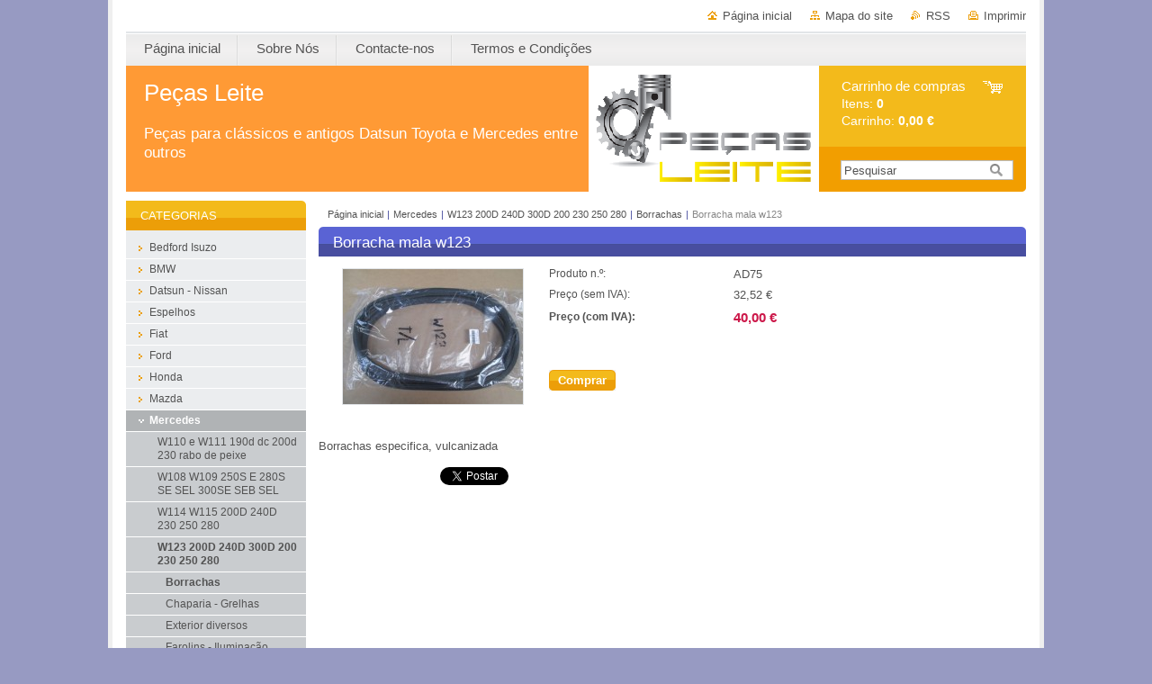

--- FILE ---
content_type: text/html; charset=UTF-8
request_url: https://www.pecasleite.com/products/borracha-mala-w123/
body_size: 7296
content:
<!--[if lte IE 9]><!DOCTYPE HTML PUBLIC "-//W3C//DTD HTML 4.01 Transitional//EN" "https://www.w3.org/TR/html4/loose.dtd"><![endif]-->
<!DOCTYPE html>

<!--[if IE]><html class="ie" lang="pt"><![endif]-->
<!--[if gt IE 9]><!--> 
<html lang="pt">
<!--<![endif]-->
<head>
	<!--[if lt IE 8]><meta http-equiv="X-UA-Compatible" content="IE=EmulateIE7"><![endif]--><!--[if IE 8]><meta http-equiv="X-UA-Compatible" content="IE=EmulateIE8"><![endif]--><!--[if IE 9]><meta http-equiv="X-UA-Compatible" content="IE=EmulateIE9"><![endif]-->
	<base href="https://www.pecasleite.com/">
  <meta charset="utf-8">
  <meta name="description" content="">
  <meta name="keywords" content="">
  <meta name="generator" content="Webnode">
  <meta name="apple-mobile-web-app-capable" content="yes">
  <meta name="apple-mobile-web-app-status-bar-style" content="black">
  <meta name="format-detection" content="telephone=no">
    <meta name="google-site-verification" content="K7bWEKhxp5p6Ngj02b85k27Ds9Gko8_3UyakINmuSO8">
  <link rel="icon" type="image/svg+xml" href="/favicon.svg" sizes="any">  <link rel="icon" type="image/svg+xml" href="/favicon16.svg" sizes="16x16">  <link rel="icon" href="/favicon.ico">  <link rel="stylesheet" href="https://www.pecasleite.com/wysiwyg/system.style.css">
<link rel="canonical" href="https://www.pecasleite.com/products/borracha-mala-w123/">
<script type="text/javascript">(function(i,s,o,g,r,a,m){i['GoogleAnalyticsObject']=r;i[r]=i[r]||function(){
			(i[r].q=i[r].q||[]).push(arguments)},i[r].l=1*new Date();a=s.createElement(o),
			m=s.getElementsByTagName(o)[0];a.async=1;a.src=g;m.parentNode.insertBefore(a,m)
			})(window,document,'script','//www.google-analytics.com/analytics.js','ga');ga('create', 'UA-797705-6', 'auto',{"name":"wnd_header"});ga('wnd_header.set', 'dimension1', 'W1');ga('wnd_header.set', 'anonymizeIp', true);ga('wnd_header.send', 'pageview');var pageTrackerAllTrackEvent=function(category,action,opt_label,opt_value){ga('send', 'event', category, action, opt_label, opt_value)};</script>
  <link rel="alternate" type="application/rss+xml" href="https://pecasleite.com/rss/all.xml" title="">
<!--[if lte IE 9]><style type="text/css">.cke_skin_webnode iframe {vertical-align: baseline !important;}</style><![endif]-->
	<title>Borracha mala w123 :: Peças Leite</title>
	<meta name="robots" content="index, follow">
	<meta name="googlebot" content="index, follow">
	<link href="https://d11bh4d8fhuq47.cloudfront.net/_system/skins/v10/50001001/css/style.css" 
  rel="stylesheet" type="text/css" media="screen,projection,handheld,tv">
  <link href="https://d11bh4d8fhuq47.cloudfront.net/_system/skins/v10/50001001/css/print.css" rel="stylesheet" 
  type="text/css" media="print">
  <script type="text/javascript" src="https://d11bh4d8fhuq47.cloudfront.net/_system/skins/v10/50001001/js/functions.js">
  </script>
  <!--[if IE]>
  <script type="text/javascript" src="https://d11bh4d8fhuq47.cloudfront.net/_system/skins/v10/50001001/js/functions-ie.js">
  </script>
  <![endif]-->
        
	<!--[if gte IE 5]>
	<link rel="stylesheet" type="text/css" href="https://d11bh4d8fhuq47.cloudfront.net/_system/skins/v10/50001001/css/style-ie.css" media="screen,projection,handheld,tv">
	<![endif]-->

				<script type="text/javascript">
				/* <![CDATA[ */
					
					if (typeof(RS_CFG) == 'undefined') RS_CFG = new Array();
					RS_CFG['staticServers'] = new Array('https://d11bh4d8fhuq47.cloudfront.net/');
					RS_CFG['skinServers'] = new Array('https://d11bh4d8fhuq47.cloudfront.net/');
					RS_CFG['filesPath'] = 'https://www.pecasleite.com/_files/';
					RS_CFG['filesAWSS3Path'] = 'https://1c4af90358.clvaw-cdnwnd.com/f2d52f6282b505f1a4f57f5638fada04/';
					RS_CFG['lbClose'] = 'Fechar';
					RS_CFG['skin'] = 'default';
					if (!RS_CFG['labels']) RS_CFG['labels'] = new Array();
					RS_CFG['systemName'] = 'Webnode';
						
					RS_CFG['responsiveLayout'] = 0;
					RS_CFG['mobileDevice'] = 0;
					RS_CFG['labels']['copyPasteSource'] = 'Ler mais:';
					
				/* ]]> */
				</script><script type="text/javascript" src="https://d11bh4d8fhuq47.cloudfront.net/_system/client/js/compressed/frontend.package.1-3-108.js?ph=1c4af90358"></script><style type="text/css"></style></head>

<body>
	<!-- PAGE -->
	<div id="page">

		<div id="wrapper">
		
      
      
		 <!-- TOPBAR -->
     <div id="topBar">
        <ul id="quick">
          <li class="homepage"><a href="home/" 
          title="Ir para a página inicial">
          Página inicial</a></li>            
          <li class="sitemap"><a href="/sitemap/" 
          title="Ir para o mapa do site">
          Mapa do site</a></li>
          <li class="rss"><a href="/rss/" 
          title="Feeds RSS">RSS          </a></li>
          <li class="print"><a href="#" onclick="window.print(); return false;" 
          title="Imprimir página">
          Imprimir</a></li>
        </ul>
     </div>
		 <!-- /TOPBAR -->

      <!-- MENU --> 
			<hr class="hidden">
            <script type="text/javascript">
            /* <![CDATA[ */
                RubicusFrontendIns.addAbsoluteHeaderBlockId('menuzone');
            /* ]]> */
            </script>
        


      <div id="menuzone">


		<ul class="menu">
	<li class="first">
  
      <a href="/home/">
    
      <span>Página inicial</span>
      
  </a>
  
  </li>
	<li>
  
      <a href="/sobre-nos/">
    
      <span>Sobre Nós</span>
      
  </a>
  
  </li>
	<li>
  
      <a href="/contacte-nos/">
    
      <span>Contacte-nos</span>
      
  </a>
  
  </li>
	<li class="last">
  
      <a href="/termos-e-condi%c3%a7%c3%b5es/">
    
      <span>Termos e Condições</span>
      
  </a>
  
  </li>
</ul>

      </div>

					
			<hr class="hidden">
      <!-- /MENU -->
              		
<!-- HEADER -->
<div id="header">
<div id="header_box">

        <!-- ILLUSTRATION -->
        <div id="illustration">
          <div id="logo"><a href="home/" title="Ir para a página inicial"><span id="rbcSystemIdentifierLogo">Peças Leite</span></a></div>				  <h3 id="slogan"><span id="rbcCompanySlogan" class="rbcNoStyleSpan">Peças para clássicos e antigos  Datsun Toyota e Mercedes  entre outros</span></h3>	
          <img src="https://1c4af90358.clvaw-cdnwnd.com/f2d52f6282b505f1a4f57f5638fada04/200001813-0e84c0e84f/LOGO SITE D.png?ph=1c4af90358" width="770" height="140" alt="">					      
				</div><!-- / id="illustration" -->
				<!-- / ILLUSTRATION -->

        <!-- cartInfo -->
        <div id="cartInfo">
				<div id="cartInfo_in">
			  <a href="es-cart/">				
				<span class="cart-title">Carrinho de compras</span><br />
        Itens: 
				<span class="items">0</span><br />
        Carrinho:				<span class="price">0,00 €</span>
        </a>
        </div><!-- /cartInfo_in --> 
        </div><!-- /cartInfo --> 
        <!-- /cartInfo -->
        
        <!-- SEARCH -->
        


				<!-- SEARCH -->
				<div id="search" class="box">
					<div class="content">

		<form action="/search/" method="get" id="fulltextSearch">

							<fieldset>
								<label for="fulltextSearchText" class="hidden">Pesquisar:</label>
								<input type="text" id="fulltextSearchText" name="text" value="">
								<input class="submit" type="image" src="https://d11bh4d8fhuq47.cloudfront.net/_system/skins/v10/50001001/img/button-search.gif" alt="Pesquisar">
								<script type="text/javascript">

									var ftText = document.getElementById("fulltextSearchText");

									if ( ftText.value == "" )
										ftText.value = "Pesquisar";

									ftText.tabIndex = "1";

									// Doplneni udalosti onfocus a onblur na pole pro zadani vyhledavaneho textu
									ftText.onfocus	= function() { checkInputValue(this, "Pesquisar"); };
									ftText.onblur		= function() { checkInputValue(this, "Pesquisar"); };

									// Kontrola odesilaneho vyhledavaneho textu, aby se neodesilal vychozi text
									document.getElementById("fulltextSearch").onsubmit = function() { return checkFormValue("Pesquisar"); };

								</script>
							</fieldset>

		</form>

					</div><!-- / class="content" -->
				</div><!-- / id="search" class="box" -->
				<!-- / SEARCH -->


				<hr class="hidden">


					 <!-- / SEARCH -->        
        

</div><!-- /header_box --> 
</div><!-- / id="header" -->
<!-- / HEADER -->
      
<hr class="hidden">
      				
     <!-- MAIN ZONE -->
			<div id="main" class="floatRight">

				<hr class="hidden">

				<!-- NAVIGATOR -->
				<div id="pageNavigator" class="rbcContentBlock"><a href="/home/">Página inicial</a><span> | </span><a href="/mercedes/">Mercedes</a><span> | </span><a href="/mercedes/w123-200d-240d-300d-200-230-250-280/">W123 200D 240D 300D 200 230 250 280 </a><span> | </span><a href="/mercedes/w123-200d-240d-300d-200-230-250-280/borrachas/">Borrachas</a><span> | </span><span id="navCurrentPage">Borracha mala w123</span><hr class="hidden"></div>				<!-- / NAVIGATOR -->

				<!-- CONTENT -->
				<div id="content">

					<!-- CENTER ZONE ~ MAIN -->
					<div id="mainZone" class="colA">

                  <!-- SHOP DETAIL -->        <div class="box shop shopDetail products">            <div class="content detail">                <h1><span>Borracha mala w123</span></h1>        <div class="leftBlock">        								<span class="image"><a href="/images/200000012-55a2d56a14/IMG_4010.JPG?s3=1" title="A página será apresentada numa nova janela" onclick="return !window.open(this.href);"><img src="https://1c4af90358.clvaw-cdnwnd.com/f2d52f6282b505f1a4f57f5638fada04/system_preview_200000012-55a2d56a14/IMG_4010.JPG" width="200" height="150" alt="Borracha mala w123"></a></span>		        <div class="cleaner"><!-- / --></div>        <ul class="rbcEshopProductDetails">                    </ul>        </div>        <div class="price">        <table>                                                                <tr>                                            <td class="title">Produto n.º:</td>                                            <td class="value">AD75</td>                                        </tr>                                        <tr>            <td class="title">Preço (sem IVA):</td>            <td class="value">32,52 €</td>        </tr>        <tr>        <td class="title"><strong>Preço (com IVA):</strong></td>        <td class="value">            <ins>40,00 €</ins>                    </td>        </tr>                                                    </table>                        <form class="addToBasket" action="/products/borracha-mala-w123/" method="post">                    <div class="form">                                                                                                    <div class="accordion clearfix">                                                                                </div>                        <input type="hidden" name="quantity" id="quantity" value="1" maxlength="2">                        <input type="hidden" name="buyItem" value="200000076">                        <div class="button" onmouseout="this.className='button';" onmouseover="this.className='button hoverButton';"><div class="rightTop"><div class="leftBottom"><div class="rightBottom">                            <button type="submit">Comprar</button>                        </div></div></div></div>                        <div class="cleaner"><!-- / --></div>                    </div>                </form>               <div class="cleaner"><!-- / --></div>        </div>        <div class="cleaner"><!-- / --></div>        <div class="wsw">        <!-- WSW -->        <p>Borrachas especifica, vulcanizada</p>
        <!-- / WSW -->        </div><!-- / class="wsw" -->                <div class="rbcBookmarks"><div id="rbcBookmarks200000972"></div></div>
		<script type="text/javascript">
			/* <![CDATA[ */
			Event.observe(window, 'load', function(){
				var bookmarks = '<div style=\"float:left;\"><div style=\"float:left;\"><iframe src=\"//www.facebook.com/plugins/like.php?href=https://www.pecasleite.com/products/borracha-mala-w123/&amp;send=false&amp;layout=button_count&amp;width=135&amp;show_faces=false&amp;action=like&amp;colorscheme=light&amp;font&amp;height=21&amp;appId=397846014145828&amp;locale=pt_PT\" scrolling=\"no\" frameborder=\"0\" style=\"border:none; overflow:hidden; width:135px; height:21px; position:relative; top:1px;\" allowtransparency=\"true\"></iframe></div><div style=\"float:left;\"><a href=\"https://twitter.com/share\" class=\"twitter-share-button\" data-count=\"horizontal\" data-via=\"webnode\" data-lang=\"pt\">Tweetar</a></div><script type=\"text/javascript\">(function() {var po = document.createElement(\'script\'); po.type = \'text/javascript\'; po.async = true;po.src = \'//platform.twitter.com/widgets.js\';var s = document.getElementsByTagName(\'script\')[0]; s.parentNode.insertBefore(po, s);})();'+'<'+'/scr'+'ipt></div> <div class=\"addthis_toolbox addthis_default_style\" style=\"float:left;\"><a class=\"addthis_counter addthis_pill_style\"></a></div> <script type=\"text/javascript\">(function() {var po = document.createElement(\'script\'); po.type = \'text/javascript\'; po.async = true;po.src = \'https://s7.addthis.com/js/250/addthis_widget.js#pubid=webnode\';var s = document.getElementsByTagName(\'script\')[0]; s.parentNode.insertBefore(po, s);})();'+'<'+'/scr'+'ipt><div style=\"clear:both;\"></div>';
				$('rbcBookmarks200000972').innerHTML = bookmarks;
				bookmarks.evalScripts();
			});
			/* ]]> */
		</script>
		                        </div><!-- / class="content detail" -->                </div><!-- / class="box shop shopDetail products" -->                <!-- / SHOP DETAIL -->        <hr class="hidden">        
					</div><!-- / id="mainZone" class="colA" -->
					<!-- / CENTER ZONE ~ MAIN -->

				</div><!-- / id="content" -->
				<!-- / CONTENT -->

			</div><!-- / id="main" class="floatRight" -->
			<!-- / MAIN ZONE -->





<!-- SIDEBAR -->
<div id="sidebar" class="colD floatLeft">





				<!-- ESHOP CATEGORIES -->
				<div id="rbcEsCategories" class="box">
					<div class="content">

						<h2><span>Categorias</span></h2>

		<ul class="ProductCategories">
	<li class="first">		<a href="/bedford-isuzo/">		<span>Bedford Isuzo</span>	</a>	</li>
	<li>		<a href="/bmw/">		<span>BMW</span>	</a>	</li>
	<li>		<a href="/datsun/">		<span>Datsun - Nissan</span>	</a>	</li>
	<li>		<a href="/espelhos/">		<span>Espelhos</span>	</a>	</li>
	<li>		<a href="/fiat/">		<span>Fiat</span>	</a>	</li>
	<li>		<a href="/ford/">		<span>Ford</span>	</a>	</li>
	<li>		<a href="/honda-civic/">		<span>Honda </span>	</a>	</li>
	<li>		<a href="/mazda/">		<span>Mazda</span>	</a>	</li>
	<li class="open selected">		<a href="/mercedes/">		<span>Mercedes</span>	</a>	
	<ul class="level1">
		<li class="first">		<a href="/mercedes/w110-190d-dc-200d-230/">		<span>W110 e W111 190d dc 200d 230 rabo de peixe</span>	</a>	</li>
		<li>		<a href="/mercedes/w108/">		<span>W108 W109 250S E 280S SE SEL 300SE SEB SEL</span>	</a>	</li>
		<li>		<a href="/mercedes/w114-w115/">		<span>W114 W115 200D 240D 230 250 280 </span>	</a>	</li>
		<li class="selected">		<a href="/mercedes/w123-200d-240d-300d-200-230-250-280/">		<span>W123 200D 240D 300D 200 230 250 280 </span>	</a>	
		<ul class="level2">
			<li class="first selected">		<a href="/mercedes/w123-200d-240d-300d-200-230-250-280/borrachas/">		<span>Borrachas</span>	</a>	</li>
			<li>		<a href="/mercedes/w123-200d-240d-300d-200-230-250-280/chaparia/">		<span>Chaparia - Grelhas</span>	</a>	</li>
			<li>		<a href="/mercedes/w123-200d-240d-300d-200-230-250-280/exterior-diversos/">		<span>Exterior diversos</span>	</a>	</li>
			<li>		<a href="/mercedes/w123-200d-240d-300d-200-230-250-280/farolins/">		<span>Farolins - Iluminação</span>	</a>	</li>
			<li>		<a href="/mercedes/w123-200d-240d-300d-200-230-250-280/frisos/">		<span>Frisos</span>	</a>	</li>
			<li class="last">		<a href="/mercedes/w123-200d-240d-300d-200-230-250-280/interior-diversos/">		<span>Interior diversos</span>	</a>	</li>
		</ul>
		</li>
		<li>		<a href="/mercedes/w116-280-350-450-300sd/">		<span>W116 280 350 450 300SD</span>	</a>	</li>
		<li>		<a href="/mercedes/w124/">		<span>W124 200E 220E 230E 260E 280E  300E 320E 400E 500E 200D 250D 300D TD</span>	</a>	</li>
		<li>		<a href="/mercedes/w201-190d-e/">		<span>W201 190D E</span>	</a>	</li>
		<li>		<a href="/mercedes/w210-classe-e-1995-2003/">		<span>W210 classe E 1995-2003</span>	</a>	</li>
		<li>		<a href="/mercedes/w202-classe-c/">		<span>W202 Classe C 1993-2000</span>	</a>	</li>
		<li>		<a href="/mercedes/r107-c107-sl/">		<span>R107 C107 SL</span>	</a>	</li>
		<li>		<a href="/mercedes/legendas/">		<span>Legendas</span>	</a>	</li>
		<li>		<a href="/mercedes/mecanica/">		<span>Mecânica</span>	</a>	</li>
		<li class="last">		<a href="/mercedes/molas-de-frisos-de-painel-e-varias/">		<span>Molas de frisos de painel e varias </span>	</a>	</li>
	</ul>
	</li>
	<li>		<a href="/mitsubishi/">		<span>Mitsubishi</span>	</a>	</li>
	<li>		<a href="/opel/">		<span>Opel</span>	</a>	</li>
	<li>		<a href="/peugeot/">		<span>Peugeot</span>	</a>	</li>
	<li>		<a href="/renault/">		<span>Renault</span>	</a>	</li>
	<li>		<a href="/simca/">		<span>Simca - Talbot</span>	</a>	</li>
	<li>		<a href="/suzuki/">		<span>Suzuki</span>	</a>	</li>
	<li>		<a href="/toyota/">		<span>Toyota</span>	</a>	</li>
	<li class="last">		<a href="/vw/">		<span>VW</span>	</a>	</li>
</ul>

						</div><!-- / class="content" -->
					</div><!-- / id="rbcEshopCategories" class="box" -->
					<!-- / ESHOP CATEGORIES -->

					<hr class="hidden">


					




						<!-- CONTACT -->
						<div class="box contact">
							<div class="content">

								<h2><span>Contactos</span></h2>

		

								<address>
									<strong>Diogo Emanuel Leite Ferreira</strong>
									

									<br class="hidden">
									<span class="address">
Rua ameixoeira 14<br />
3780-051 ancas<br />
Anadia - Aveiro
									</span>

	
									

									<br class="hidden">
									<span class="email">
										<a href="&#109;&#97;&#105;&#108;&#116;&#111;:&#112;&#101;&#99;&#97;&#115;&#108;&#101;&#105;&#116;&#101;&#64;&#103;&#109;&#97;&#105;&#108;&#46;&#99;&#111;&#109;"><span id="rbcContactEmail">&#112;&#101;&#99;&#97;&#115;&#108;&#101;&#105;&#116;&#101;&#64;&#103;&#109;&#97;&#105;&#108;&#46;&#99;&#111;&#109;</span></a>
									</span>

	
									

									<br class="hidden">
									<span class="phone">
918250575 <br />
Chamada para a rede móvel nacional<br />
WhatsApp  disponível
									</span>

	
                                    
								</address>

		

							</div><!-- / class="content" -->
						</div><!-- / class="box contact" -->
						<!-- / CONTACT -->


						<hr class="hidden">


					



</div><!-- / id="sidebar" class="colD floatLeft" -->
<!-- / SIDEBAR -->

		</div><!-- / id="wrapper" -->


        
            <div id="languageSelect"></div>			
          
            

        
		<hr class="hidden">

		<!-- FOOTER -->
		<div id="footer">
			<p><span id="rbcFooterText" class="rbcNoStyleSpan">© 2015 Todos os direitos reservados.</span></p>
			<p id="rubicus"><span class="rbcSignatureText">Desenvolvido por Diogo Leite</span></p>
		</div><!-- / id="footer" -->
		<!-- / FOOTER -->

	</div><!-- / id="page" -->
	<!-- / PAGE -->


<script src="https://d11bh4d8fhuq47.cloudfront.net/_system/skins/v10/50001001/js/Menu.js" type="text/javascript"></script>

    <script type="text/javascript">
    /* <![CDATA[ */

        build_menu();

    /* ]]> */
    </script>


	<script type="text/javascript">
		/* <![CDATA[ */

			RubicusFrontendIns.addObserver
			({

				onContentChange: function ()
				{
					RubicusFrontendIns.faqInit('faq', 'answerBlock');
				},

				onStartSlideshow: function()
				{
					$('slideshowControl').innerHTML	= 'Pausa';
					$('slideshowControl').title			= 'Pausa a apresentação';
					slideshowHover($('slideshowControl'), true);

					$('slideshowControl').onclick		= RubicusFrontendIns.stopSlideshow.bind(RubicusFrontendIns);
				},

				onStopSlideshow: function()
				{
					$('slideshowControl').innerHTML	= 'Apresentação em slides';
					$('slideshowControl').title			= 'Inicia a apresentação';
					slideshowHover($('slideshowControl'), true);

					$('slideshowControl').onclick		= RubicusFrontendIns.startSlideshow.bind(RubicusFrontendIns);
				},

				onShowImage: function()
				{
					if (RubicusFrontendIns.isSlideshowMode())
					{
						$('slideshowControl').innerHTML	= 'Pausa';
						$('slideshowControl').title			= 'Pausa a apresentação';
						slideshowHover($('slideshowControl'), false);

						$('slideshowControl').onclick		= RubicusFrontendIns.stopSlideshow.bind(RubicusFrontendIns);
					}
				}

			});

			RubicusFrontendIns.faqInit('faq', 'answerBlock');

			RubicusFrontendIns.addFileToPreload('https://d11bh4d8fhuq47.cloudfront.net/_system/skins/v10/50001001/img/loading.gif');
			RubicusFrontendIns.addFileToPreload('https://d11bh4d8fhuq47.cloudfront.net/_system/skins/v10/50001001/img/button-hover.png');
			RubicusFrontendIns.addFileToPreload('https://d11bh4d8fhuq47.cloudfront.net/_system/skins/v10/50001001/img/button-fulltext-hover.png');
			RubicusFrontendIns.addFileToPreload('https://d11bh4d8fhuq47.cloudfront.net/_system/skins/v10/50001001/img/slideshow-start-hover.png');
			RubicusFrontendIns.addFileToPreload('https://d11bh4d8fhuq47.cloudfront.net/_system/skins/v10/50001001/img/slideshow-pause-hover.png');

		/* ]]> */
	</script>

<div id="rbcFooterHtml"></div><script type="text/javascript">var keenTrackerCmsTrackEvent=function(id){if(typeof _jsTracker=="undefined" || !_jsTracker){return false;};try{var name=_keenEvents[id];var keenEvent={user:{u:_keenData.u,p:_keenData.p,lc:_keenData.lc,t:_keenData.t},action:{identifier:id,name:name,category:'cms',platform:'WND1',version:'2.1.157'},browser:{url:location.href,ua:navigator.userAgent,referer_url:document.referrer,resolution:screen.width+'x'+screen.height,ip:'18.191.196.137'}};_jsTracker.jsonpSubmit('PROD',keenEvent,function(err,res){});}catch(err){console.log(err)};};</script></body>
</html>
